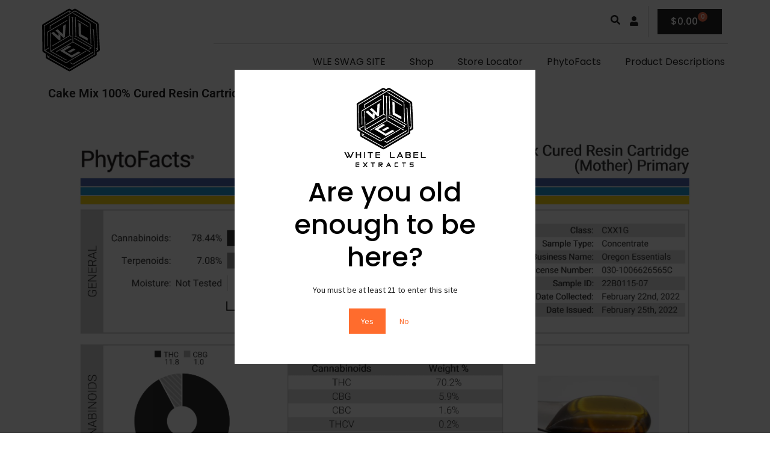

--- FILE ---
content_type: text/css
request_url: https://wle710.com/wp-content/uploads/elementor/css/post-146.css?ver=1766539551
body_size: 619
content:
.elementor-kit-146{--e-global-color-primary:#6EC1E4;--e-global-color-secondary:#54595F;--e-global-color-text:#7A7A7A;--e-global-color-accent:#61CE70;--e-global-color-d1d99fd:#F57250;--e-global-color-c471f37:#50B0F5;--e-global-color-5950669:#808080;--e-global-color-b8d1d84:#232323;--e-global-color-1d7979f:#F7F7F7;--e-global-color-dc3f30f:#FFFFFF;--e-global-color-f23edc6:#000000;--e-global-typography-primary-font-family:"Roboto";--e-global-typography-primary-font-weight:600;--e-global-typography-secondary-font-family:"Roboto Slab";--e-global-typography-secondary-font-weight:400;--e-global-typography-text-font-family:"Roboto";--e-global-typography-text-font-weight:400;--e-global-typography-accent-font-family:"Roboto";--e-global-typography-accent-font-weight:500;--e-global-typography-86a5954-font-family:"Poppins";--e-global-typography-86a5954-font-size:70px;--e-global-typography-86a5954-font-weight:500;--e-global-typography-86a5954-text-transform:none;--e-global-typography-86a5954-font-style:normal;--e-global-typography-86a5954-text-decoration:none;--e-global-typography-86a5954-line-height:1.2em;--e-global-typography-6069114-font-family:"Poppins";--e-global-typography-6069114-font-size:25px;--e-global-typography-6069114-font-weight:500;--e-global-typography-6069114-text-transform:none;--e-global-typography-6069114-font-style:normal;--e-global-typography-6069114-text-decoration:none;--e-global-typography-6069114-line-height:1.2em;--e-global-typography-fac0cc3-font-family:"Poppins";--e-global-typography-fac0cc3-font-size:45px;--e-global-typography-fac0cc3-font-weight:500;--e-global-typography-fac0cc3-text-transform:none;--e-global-typography-fac0cc3-font-style:normal;--e-global-typography-fac0cc3-text-decoration:none;--e-global-typography-fac0cc3-line-height:1.2em;--e-global-typography-699f1be-font-family:"Poppins";--e-global-typography-699f1be-font-size:16px;--e-global-typography-699f1be-font-weight:500;--e-global-typography-699f1be-text-transform:none;--e-global-typography-699f1be-font-style:normal;--e-global-typography-699f1be-text-decoration:none;--e-global-typography-699f1be-line-height:1.2em;--e-global-typography-3f9e575-font-family:"Poppins";--e-global-typography-3f9e575-font-size:14px;--e-global-typography-3f9e575-font-weight:500;--e-global-typography-3f9e575-text-transform:uppercase;--e-global-typography-3f9e575-font-style:normal;--e-global-typography-3f9e575-text-decoration:none;--e-global-typography-3f9e575-line-height:1em;--e-global-typography-8ea6c3b-font-family:"Source Sans Pro";--e-global-typography-8ea6c3b-font-size:16px;--e-global-typography-8ea6c3b-font-weight:400;--e-global-typography-8ea6c3b-text-transform:none;--e-global-typography-8ea6c3b-font-style:normal;--e-global-typography-8ea6c3b-text-decoration:none;--e-global-typography-8ea6c3b-line-height:1.6em;--e-global-typography-d8106cd-font-family:"Source Sans Pro";--e-global-typography-d8106cd-font-size:14px;--e-global-typography-d8106cd-font-weight:400;--e-global-typography-d8106cd-text-transform:none;--e-global-typography-d8106cd-font-style:normal;--e-global-typography-d8106cd-text-decoration:none;--e-global-typography-d8106cd-line-height:1.6em;--e-global-typography-15eece8-font-family:"Poppins";--e-global-typography-15eece8-font-size:14px;--e-global-typography-15eece8-font-weight:500;--e-global-typography-15eece8-text-transform:uppercase;--e-global-typography-15eece8-font-style:normal;--e-global-typography-15eece8-text-decoration:none;--e-global-typography-15eece8-line-height:1em;color:var( --e-global-color-b8d1d84 );font-family:var( --e-global-typography-d8106cd-font-family ), Sans-serif;font-size:var( --e-global-typography-d8106cd-font-size );font-weight:var( --e-global-typography-d8106cd-font-weight );text-transform:var( --e-global-typography-d8106cd-text-transform );font-style:var( --e-global-typography-d8106cd-font-style );text-decoration:var( --e-global-typography-d8106cd-text-decoration );line-height:var( --e-global-typography-d8106cd-line-height );}.elementor-kit-146 button,.elementor-kit-146 input[type="button"],.elementor-kit-146 input[type="submit"],.elementor-kit-146 .elementor-button{background-color:var( --e-global-color-b8d1d84 );font-family:var( --e-global-typography-15eece8-font-family ), Sans-serif;font-size:var( --e-global-typography-15eece8-font-size );font-weight:var( --e-global-typography-15eece8-font-weight );text-transform:var( --e-global-typography-15eece8-text-transform );font-style:var( --e-global-typography-15eece8-font-style );text-decoration:var( --e-global-typography-15eece8-text-decoration );line-height:var( --e-global-typography-15eece8-line-height );color:var( --e-global-color-dc3f30f );border-radius:0px 0px 0px 0px;padding:12px 22px 12px 22px;}.elementor-kit-146 e-page-transition{background-color:#FFBC7D;}.elementor-kit-146 p{margin-block-end:0px;}.elementor-kit-146 h1{color:var( --e-global-color-b8d1d84 );font-family:"Poppins", Sans-serif;font-size:70px;font-weight:500;text-transform:none;font-style:normal;text-decoration:none;line-height:1.2em;}.elementor-kit-146 h2{color:var( --e-global-color-b8d1d84 );font-family:"Poppins", Sans-serif;font-size:45px;font-weight:500;text-transform:none;font-style:normal;text-decoration:none;line-height:1.2em;}.elementor-kit-146 h3{color:var( --e-global-color-b8d1d84 );font-family:"Poppins", Sans-serif;font-size:36px;font-weight:500;text-transform:none;font-style:normal;text-decoration:none;line-height:1.2em;}.elementor-kit-146 h4{color:var( --e-global-color-b8d1d84 );font-family:"Poppins", Sans-serif;font-size:30px;font-weight:500;text-transform:none;font-style:normal;text-decoration:none;line-height:1.2em;}.elementor-kit-146 h5{color:var( --e-global-color-b8d1d84 );font-family:"Poppins", Sans-serif;font-size:22px;font-weight:500;text-transform:none;font-style:normal;text-decoration:none;line-height:1.2em;}.elementor-kit-146 h6{color:var( --e-global-color-b8d1d84 );font-family:"Poppins", Sans-serif;font-size:16px;font-weight:500;text-transform:none;font-style:normal;text-decoration:none;line-height:1.2em;}.elementor-section.elementor-section-boxed > .elementor-container{max-width:1140px;}.e-con{--container-max-width:1140px;}.elementor-widget:not(:last-child){margin-block-end:0px;}.elementor-element{--widgets-spacing:0px 0px;--widgets-spacing-row:0px;--widgets-spacing-column:0px;}{}h1.entry-title{display:var(--page-title-display);}@media(max-width:1024px){.elementor-kit-146{--e-global-typography-86a5954-font-size:60px;--e-global-typography-6069114-font-size:25px;--e-global-typography-fac0cc3-font-size:40px;--e-global-typography-699f1be-font-size:16px;--e-global-typography-3f9e575-font-size:14px;--e-global-typography-8ea6c3b-font-size:16px;--e-global-typography-d8106cd-font-size:14px;--e-global-typography-15eece8-font-size:14px;font-size:var( --e-global-typography-d8106cd-font-size );line-height:var( --e-global-typography-d8106cd-line-height );}.elementor-kit-146 h1{font-size:60px;}.elementor-kit-146 h2{font-size:40px;}.elementor-kit-146 h3{font-size:30px;}.elementor-kit-146 h4{font-size:26px;}.elementor-kit-146 h5{font-size:20px;}.elementor-kit-146 h6{font-size:16px;}.elementor-kit-146 button,.elementor-kit-146 input[type="button"],.elementor-kit-146 input[type="submit"],.elementor-kit-146 .elementor-button{font-size:var( --e-global-typography-15eece8-font-size );line-height:var( --e-global-typography-15eece8-line-height );}.elementor-section.elementor-section-boxed > .elementor-container{max-width:1024px;}.e-con{--container-max-width:1024px;}}@media(max-width:767px){.elementor-kit-146{--e-global-typography-86a5954-font-size:45px;--e-global-typography-6069114-font-size:25px;--e-global-typography-fac0cc3-font-size:34px;--e-global-typography-699f1be-font-size:16px;--e-global-typography-3f9e575-font-size:14px;--e-global-typography-8ea6c3b-font-size:16px;--e-global-typography-d8106cd-font-size:14px;--e-global-typography-15eece8-font-size:14px;font-size:var( --e-global-typography-d8106cd-font-size );line-height:var( --e-global-typography-d8106cd-line-height );}.elementor-kit-146 h1{font-size:50px;}.elementor-kit-146 h2{font-size:36px;}.elementor-kit-146 h3{font-size:28px;}.elementor-kit-146 h4{font-size:24px;}.elementor-kit-146 h5{font-size:18px;}.elementor-kit-146 h6{font-size:16px;}.elementor-kit-146 button,.elementor-kit-146 input[type="button"],.elementor-kit-146 input[type="submit"],.elementor-kit-146 .elementor-button{font-size:var( --e-global-typography-15eece8-font-size );line-height:var( --e-global-typography-15eece8-line-height );}.elementor-section.elementor-section-boxed > .elementor-container{max-width:767px;}.e-con{--container-max-width:767px;}}

--- FILE ---
content_type: text/css
request_url: https://wle710.com/wp-content/uploads/elementor/css/post-28.css?ver=1766539551
body_size: 1770
content:
.elementor-28 .elementor-element.elementor-element-7cace9a > .elementor-container > .elementor-column > .elementor-widget-wrap{align-content:center;align-items:center;}.elementor-28 .elementor-element.elementor-element-7cace9a:not(.elementor-motion-effects-element-type-background), .elementor-28 .elementor-element.elementor-element-7cace9a > .elementor-motion-effects-container > .elementor-motion-effects-layer{background-color:#FFFFFF;}.elementor-28 .elementor-element.elementor-element-7cace9a{transition:background 0.3s, border 0.3s, border-radius 0.3s, box-shadow 0.3s;margin-top:0px;margin-bottom:0px;padding:0px 0px 0px 0px;z-index:2;}.elementor-28 .elementor-element.elementor-element-7cace9a > .elementor-background-overlay{transition:background 0.3s, border-radius 0.3s, opacity 0.3s;}.elementor-bc-flex-widget .elementor-28 .elementor-element.elementor-element-54a55e31.elementor-column .elementor-widget-wrap{align-items:center;}.elementor-28 .elementor-element.elementor-element-54a55e31.elementor-column.elementor-element[data-element_type="column"] > .elementor-widget-wrap.elementor-element-populated{align-content:center;align-items:center;}.elementor-28 .elementor-element.elementor-element-54a55e31 > .elementor-element-populated, .elementor-28 .elementor-element.elementor-element-54a55e31 > .elementor-element-populated > .elementor-background-overlay, .elementor-28 .elementor-element.elementor-element-54a55e31 > .elementor-background-slideshow{border-radius:0px 0px 0px 0px;}.elementor-28 .elementor-element.elementor-element-54a55e31 > .elementor-element-populated{margin:0px 0px 0px 0px;--e-column-margin-right:0px;--e-column-margin-left:0px;padding:10px 40px 10px 0px;}.elementor-28 .elementor-element.elementor-element-a624bec{width:auto;max-width:auto;}.elementor-28 .elementor-element.elementor-element-a624bec > .elementor-widget-container{margin:0px 10px 0px 0px;}.elementor-bc-flex-widget .elementor-28 .elementor-element.elementor-element-1e2d2595.elementor-column .elementor-widget-wrap{align-items:center;}.elementor-28 .elementor-element.elementor-element-1e2d2595.elementor-column.elementor-element[data-element_type="column"] > .elementor-widget-wrap.elementor-element-populated{align-content:center;align-items:center;}.elementor-28 .elementor-element.elementor-element-1e2d2595.elementor-column > .elementor-widget-wrap{justify-content:flex-end;}.elementor-28 .elementor-element.elementor-element-1e2d2595 > .elementor-widget-wrap > .elementor-widget:not(.elementor-widget__width-auto):not(.elementor-widget__width-initial):not(:last-child):not(.elementor-absolute){margin-bottom:0px;}.elementor-28 .elementor-element.elementor-element-1e2d2595 > .elementor-element-populated{padding:0px 0px 0px 0px;}.elementor-28 .elementor-element.elementor-element-68aee375 > .elementor-container > .elementor-column > .elementor-widget-wrap{align-content:center;align-items:center;}.elementor-28 .elementor-element.elementor-element-68aee375{margin-top:10px;margin-bottom:10px;padding:0px 10px 0px 0px;}.elementor-bc-flex-widget .elementor-28 .elementor-element.elementor-element-663bee49.elementor-column .elementor-widget-wrap{align-items:center;}.elementor-28 .elementor-element.elementor-element-663bee49.elementor-column.elementor-element[data-element_type="column"] > .elementor-widget-wrap.elementor-element-populated{align-content:center;align-items:center;}.elementor-28 .elementor-element.elementor-element-663bee49.elementor-column > .elementor-widget-wrap{justify-content:flex-end;}.elementor-28 .elementor-element.elementor-element-663bee49 > .elementor-widget-wrap > .elementor-widget:not(.elementor-widget__width-auto):not(.elementor-widget__width-initial):not(:last-child):not(.elementor-absolute){margin-bottom:0px;}.elementor-28 .elementor-element.elementor-element-7dec91a8 .elementor-button{background-color:rgba(255, 255, 255, 0);font-size:16px;fill:var( --e-global-color-b8d1d84 );color:var( --e-global-color-b8d1d84 );border-style:solid;border-width:0px 0px 0px 0px;padding:0px 0px 0px 0px;}.elementor-28 .elementor-element.elementor-element-7dec91a8{width:auto;max-width:auto;align-self:center;}.elementor-28 .elementor-element.elementor-element-7dec91a8 > .elementor-widget-container{margin:0px 0px 0px 0px;padding:0px 0px 0px 0px;border-style:solid;border-width:0px 0px 0px 01px;border-color:#FFFFFF26;}.elementor-28 .elementor-element.elementor-element-78ea57c8{width:auto;max-width:auto;}.elementor-28 .elementor-element.elementor-element-78ea57c8 > .elementor-widget-container{margin:4px 0px 0px 15px;}.elementor-28 .elementor-element.elementor-element-78ea57c8 .elementor-icon-wrapper{text-align:center;}.elementor-28 .elementor-element.elementor-element-78ea57c8.elementor-view-stacked .elementor-icon{background-color:var( --e-global-color-b8d1d84 );}.elementor-28 .elementor-element.elementor-element-78ea57c8.elementor-view-framed .elementor-icon, .elementor-28 .elementor-element.elementor-element-78ea57c8.elementor-view-default .elementor-icon{color:var( --e-global-color-b8d1d84 );border-color:var( --e-global-color-b8d1d84 );}.elementor-28 .elementor-element.elementor-element-78ea57c8.elementor-view-framed .elementor-icon, .elementor-28 .elementor-element.elementor-element-78ea57c8.elementor-view-default .elementor-icon svg{fill:var( --e-global-color-b8d1d84 );}.elementor-28 .elementor-element.elementor-element-78ea57c8 .elementor-icon{font-size:16px;}.elementor-28 .elementor-element.elementor-element-78ea57c8 .elementor-icon svg{height:16px;}.elementor-28 .elementor-element.elementor-element-7e37edbf{width:auto;max-width:auto;--divider-style:solid;--subtotal-divider-style:solid;--elementor-remove-from-cart-button:none;--remove-from-cart-button:block;--toggle-button-text-color:var( --e-global-color-b8d1d84 );--toggle-button-icon-color:var( --e-global-color-b8d1d84 );--toggle-button-background-color:var( --e-global-color-dc3f30f );--toggle-button-border-width:0px;--toggle-icon-size:18px;--toggle-icon-padding:0px 0px 0px 0px;--items-indicator-text-color:var( --e-global-color-dc3f30f );--items-indicator-background-color:var( --e-global-color-d1d99fd );--cart-border-style:none;--cart-footer-layout:1fr 1fr;--products-max-height-sidecart:calc(100vh - 240px);--products-max-height-minicart:calc(100vh - 385px);}.elementor-28 .elementor-element.elementor-element-7e37edbf > .elementor-widget-container{margin:0px 0px 0px 15px;padding:5px 0px 5px 15px;border-style:solid;border-width:0px 0px 0px 01px;border-color:#00000033;}.elementor-28 .elementor-element.elementor-element-7e37edbf .elementor-menu-cart__toggle .elementor-button{font-family:"Poppins", Sans-serif;font-size:16px;font-weight:500;text-transform:none;font-style:normal;text-decoration:none;line-height:1em;gap:10px;}.elementor-28 .elementor-element.elementor-element-7e37edbf .widget_shopping_cart_content{--subtotal-divider-left-width:0;--subtotal-divider-right-width:0;}.elementor-28 .elementor-element.elementor-element-7e46d531{--divider-border-style:solid;--divider-color:rgba(0, 0, 0, 0.15);--divider-border-width:1px;}.elementor-28 .elementor-element.elementor-element-7e46d531 .elementor-divider-separator{width:100%;}.elementor-28 .elementor-element.elementor-element-7e46d531 .elementor-divider{padding-block-start:0px;padding-block-end:0px;}.elementor-28 .elementor-element.elementor-element-55fc2bab{width:auto;max-width:auto;--e-nav-menu-horizontal-menu-item-margin:calc( 30px / 2 );--nav-menu-icon-size:24px;}.elementor-28 .elementor-element.elementor-element-55fc2bab > .elementor-widget-container{margin:0px 0px 0px 0px;}.elementor-28 .elementor-element.elementor-element-55fc2bab .elementor-menu-toggle{margin-left:auto;background-color:rgba(2, 1, 1, 0);border-width:0px;border-radius:0px;}.elementor-28 .elementor-element.elementor-element-55fc2bab .elementor-nav-menu .elementor-item{font-family:"Poppins", Sans-serif;font-size:16px;font-weight:normal;text-transform:none;font-style:normal;text-decoration:none;}.elementor-28 .elementor-element.elementor-element-55fc2bab .elementor-nav-menu--main .elementor-item{color:var( --e-global-color-b8d1d84 );fill:var( --e-global-color-b8d1d84 );padding-left:5px;padding-right:5px;padding-top:20px;padding-bottom:20px;}.elementor-28 .elementor-element.elementor-element-55fc2bab .elementor-nav-menu--main .elementor-item:hover,
					.elementor-28 .elementor-element.elementor-element-55fc2bab .elementor-nav-menu--main .elementor-item.elementor-item-active,
					.elementor-28 .elementor-element.elementor-element-55fc2bab .elementor-nav-menu--main .elementor-item.highlighted,
					.elementor-28 .elementor-element.elementor-element-55fc2bab .elementor-nav-menu--main .elementor-item:focus{color:var( --e-global-color-d1d99fd );fill:var( --e-global-color-d1d99fd );}.elementor-28 .elementor-element.elementor-element-55fc2bab .elementor-nav-menu--main:not(.e--pointer-framed) .elementor-item:before,
					.elementor-28 .elementor-element.elementor-element-55fc2bab .elementor-nav-menu--main:not(.e--pointer-framed) .elementor-item:after{background-color:var( --e-global-color-d1d99fd );}.elementor-28 .elementor-element.elementor-element-55fc2bab .e--pointer-framed .elementor-item:before,
					.elementor-28 .elementor-element.elementor-element-55fc2bab .e--pointer-framed .elementor-item:after{border-color:var( --e-global-color-d1d99fd );}.elementor-28 .elementor-element.elementor-element-55fc2bab .elementor-nav-menu--main .elementor-item.elementor-item-active{color:var( --e-global-color-d1d99fd );}.elementor-28 .elementor-element.elementor-element-55fc2bab .elementor-nav-menu--main:not(.e--pointer-framed) .elementor-item.elementor-item-active:before,
					.elementor-28 .elementor-element.elementor-element-55fc2bab .elementor-nav-menu--main:not(.e--pointer-framed) .elementor-item.elementor-item-active:after{background-color:var( --e-global-color-d1d99fd );}.elementor-28 .elementor-element.elementor-element-55fc2bab .e--pointer-framed .elementor-item.elementor-item-active:before,
					.elementor-28 .elementor-element.elementor-element-55fc2bab .e--pointer-framed .elementor-item.elementor-item-active:after{border-color:var( --e-global-color-d1d99fd );}.elementor-28 .elementor-element.elementor-element-55fc2bab .e--pointer-framed .elementor-item:before{border-width:3px;}.elementor-28 .elementor-element.elementor-element-55fc2bab .e--pointer-framed.e--animation-draw .elementor-item:before{border-width:0 0 3px 3px;}.elementor-28 .elementor-element.elementor-element-55fc2bab .e--pointer-framed.e--animation-draw .elementor-item:after{border-width:3px 3px 0 0;}.elementor-28 .elementor-element.elementor-element-55fc2bab .e--pointer-framed.e--animation-corners .elementor-item:before{border-width:3px 0 0 3px;}.elementor-28 .elementor-element.elementor-element-55fc2bab .e--pointer-framed.e--animation-corners .elementor-item:after{border-width:0 3px 3px 0;}.elementor-28 .elementor-element.elementor-element-55fc2bab .e--pointer-underline .elementor-item:after,
					 .elementor-28 .elementor-element.elementor-element-55fc2bab .e--pointer-overline .elementor-item:before,
					 .elementor-28 .elementor-element.elementor-element-55fc2bab .e--pointer-double-line .elementor-item:before,
					 .elementor-28 .elementor-element.elementor-element-55fc2bab .e--pointer-double-line .elementor-item:after{height:3px;}.elementor-28 .elementor-element.elementor-element-55fc2bab .elementor-nav-menu--main:not(.elementor-nav-menu--layout-horizontal) .elementor-nav-menu > li:not(:last-child){margin-bottom:30px;}.elementor-28 .elementor-element.elementor-element-55fc2bab .elementor-nav-menu--dropdown a:hover,
					.elementor-28 .elementor-element.elementor-element-55fc2bab .elementor-nav-menu--dropdown a:focus,
					.elementor-28 .elementor-element.elementor-element-55fc2bab .elementor-nav-menu--dropdown a.elementor-item-active,
					.elementor-28 .elementor-element.elementor-element-55fc2bab .elementor-nav-menu--dropdown a.highlighted,
					.elementor-28 .elementor-element.elementor-element-55fc2bab .elementor-menu-toggle:hover,
					.elementor-28 .elementor-element.elementor-element-55fc2bab .elementor-menu-toggle:focus{color:var( --e-global-color-dc3f30f );}.elementor-28 .elementor-element.elementor-element-55fc2bab .elementor-nav-menu--dropdown a:hover,
					.elementor-28 .elementor-element.elementor-element-55fc2bab .elementor-nav-menu--dropdown a:focus,
					.elementor-28 .elementor-element.elementor-element-55fc2bab .elementor-nav-menu--dropdown a.elementor-item-active,
					.elementor-28 .elementor-element.elementor-element-55fc2bab .elementor-nav-menu--dropdown a.highlighted{background-color:var( --e-global-color-b8d1d84 );}.elementor-28 .elementor-element.elementor-element-55fc2bab .elementor-nav-menu--dropdown a.elementor-item-active{color:var( --e-global-color-dc3f30f );background-color:var( --e-global-color-d1d99fd );}.elementor-28 .elementor-element.elementor-element-55fc2bab .elementor-nav-menu--dropdown .elementor-item, .elementor-28 .elementor-element.elementor-element-55fc2bab .elementor-nav-menu--dropdown  .elementor-sub-item{font-size:14px;}.elementor-28 .elementor-element.elementor-element-55fc2bab .elementor-nav-menu--main .elementor-nav-menu--dropdown, .elementor-28 .elementor-element.elementor-element-55fc2bab .elementor-nav-menu__container.elementor-nav-menu--dropdown{box-shadow:0px 5px 20px 0px rgba(0, 0, 0, 0.1);}.elementor-28 .elementor-element.elementor-element-55fc2bab .elementor-nav-menu--dropdown a{padding-left:15px;padding-right:15px;padding-top:10px;padding-bottom:10px;}.elementor-28 .elementor-element.elementor-element-55fc2bab .elementor-nav-menu--dropdown li:not(:last-child){border-style:solid;border-color:rgba(0, 0, 0, 0.15);border-bottom-width:1px;}.elementor-28 .elementor-element.elementor-element-55fc2bab div.elementor-menu-toggle{color:#343A40;}.elementor-28 .elementor-element.elementor-element-55fc2bab div.elementor-menu-toggle svg{fill:#343A40;}.elementor-28 .elementor-element.elementor-element-5f9fe0c9:not(.elementor-motion-effects-element-type-background), .elementor-28 .elementor-element.elementor-element-5f9fe0c9 > .elementor-motion-effects-container > .elementor-motion-effects-layer{background-color:#FFFFFF;}.elementor-28 .elementor-element.elementor-element-5f9fe0c9{box-shadow:0px 5px 10px 0px rgba(0, 0, 0, 0.15);transition:background 0.3s, border 0.3s, border-radius 0.3s, box-shadow 0.3s;margin-top:0px;margin-bottom:0px;z-index:2;}.elementor-28 .elementor-element.elementor-element-5f9fe0c9 > .elementor-background-overlay{transition:background 0.3s, border-radius 0.3s, opacity 0.3s;}.elementor-bc-flex-widget .elementor-28 .elementor-element.elementor-element-400f1ed0.elementor-column .elementor-widget-wrap{align-items:center;}.elementor-28 .elementor-element.elementor-element-400f1ed0.elementor-column.elementor-element[data-element_type="column"] > .elementor-widget-wrap.elementor-element-populated{align-content:center;align-items:center;}.elementor-28 .elementor-element.elementor-element-400f1ed0 > .elementor-element-populated, .elementor-28 .elementor-element.elementor-element-400f1ed0 > .elementor-element-populated > .elementor-background-overlay, .elementor-28 .elementor-element.elementor-element-400f1ed0 > .elementor-background-slideshow{border-radius:0px 0px 0px 0px;}.elementor-28 .elementor-element.elementor-element-400f1ed0 > .elementor-element-populated{margin:0px 0px 0px 0px;--e-column-margin-right:0px;--e-column-margin-left:0px;padding:10px 40px 10px 0px;}.elementor-bc-flex-widget .elementor-28 .elementor-element.elementor-element-2b864a5e.elementor-column .elementor-widget-wrap{align-items:center;}.elementor-28 .elementor-element.elementor-element-2b864a5e.elementor-column.elementor-element[data-element_type="column"] > .elementor-widget-wrap.elementor-element-populated{align-content:center;align-items:center;}.elementor-28 .elementor-element.elementor-element-2b864a5e.elementor-column > .elementor-widget-wrap{justify-content:flex-end;}.elementor-28 .elementor-element.elementor-element-2b864a5e > .elementor-widget-wrap > .elementor-widget:not(.elementor-widget__width-auto):not(.elementor-widget__width-initial):not(:last-child):not(.elementor-absolute){margin-bottom:0px;}.elementor-28 .elementor-element.elementor-element-2b864a5e > .elementor-element-populated{padding:0px 0px 0px 0px;}.elementor-28 .elementor-element.elementor-element-649ec900 .elementor-button{background-color:rgba(255, 255, 255, 0);font-size:20px;fill:var( --e-global-color-b8d1d84 );color:var( --e-global-color-b8d1d84 );border-style:solid;border-width:0px 0px 0px 0px;padding:0px 0px 0px 0px;}.elementor-28 .elementor-element.elementor-element-649ec900{width:auto;max-width:auto;align-self:center;}.elementor-28 .elementor-element.elementor-element-649ec900 > .elementor-widget-container{margin:0px 0px 0px 0px;padding:0px 0px 0px 0px;border-style:solid;border-width:0px 0px 0px 01px;border-color:#FFFFFF26;}.elementor-28 .elementor-element.elementor-element-150fd694{width:auto;max-width:auto;}.elementor-28 .elementor-element.elementor-element-150fd694 > .elementor-widget-container{margin:0px 0px 0px 20px;}.elementor-28 .elementor-element.elementor-element-150fd694 .elementor-icon-wrapper{text-align:center;}.elementor-28 .elementor-element.elementor-element-150fd694.elementor-view-stacked .elementor-icon{background-color:var( --e-global-color-b8d1d84 );}.elementor-28 .elementor-element.elementor-element-150fd694.elementor-view-framed .elementor-icon, .elementor-28 .elementor-element.elementor-element-150fd694.elementor-view-default .elementor-icon{color:var( --e-global-color-b8d1d84 );border-color:var( --e-global-color-b8d1d84 );}.elementor-28 .elementor-element.elementor-element-150fd694.elementor-view-framed .elementor-icon, .elementor-28 .elementor-element.elementor-element-150fd694.elementor-view-default .elementor-icon svg{fill:var( --e-global-color-b8d1d84 );}.elementor-28 .elementor-element.elementor-element-150fd694 .elementor-icon{font-size:20px;}.elementor-28 .elementor-element.elementor-element-150fd694 .elementor-icon svg{height:20px;}.elementor-28 .elementor-element.elementor-element-160a4784{width:auto;max-width:auto;--divider-style:solid;--subtotal-divider-style:solid;--elementor-remove-from-cart-button:none;--remove-from-cart-button:block;--toggle-button-text-color:var( --e-global-color-b8d1d84 );--toggle-button-icon-color:var( --e-global-color-b8d1d84 );--toggle-button-background-color:var( --e-global-color-dc3f30f );--toggle-button-border-width:0px;--toggle-icon-size:16px;--toggle-icon-padding:0px 0px 0px 0px;--items-indicator-text-color:var( --e-global-color-dc3f30f );--items-indicator-background-color:var( --e-global-color-d1d99fd );--cart-border-style:none;--cart-footer-layout:1fr 1fr;--products-max-height-sidecart:calc(100vh - 240px);--products-max-height-minicart:calc(100vh - 385px);}.elementor-28 .elementor-element.elementor-element-160a4784 > .elementor-widget-container{margin:0px 0px 0px 15px;padding:5px 0px 5px 15px;border-style:solid;border-width:0px 0px 0px 01px;border-color:#00000033;}.elementor-28 .elementor-element.elementor-element-160a4784 .elementor-menu-cart__toggle .elementor-button{font-family:"Poppins", Sans-serif;font-size:16px;font-weight:500;text-transform:none;font-style:normal;text-decoration:none;line-height:1em;gap:5px;}.elementor-28 .elementor-element.elementor-element-160a4784 .widget_shopping_cart_content{--subtotal-divider-left-width:0;--subtotal-divider-right-width:0;}.elementor-28 .elementor-element.elementor-element-78deb9d6 .elementor-button{background-color:rgba(44, 179, 233, 0);font-size:20px;line-height:20px;fill:#343A40;color:#343A40;border-radius:0px 0px 0px 0px;padding:10px 10px 10px 10px;}.elementor-28 .elementor-element.elementor-element-78deb9d6{width:auto;max-width:auto;align-self:center;}.elementor-28 .elementor-element.elementor-element-78deb9d6 > .elementor-widget-container{margin:0px 0px 0px 15px;}.elementor-theme-builder-content-area{height:400px;}.elementor-location-header:before, .elementor-location-footer:before{content:"";display:table;clear:both;}@media(max-width:1024px){.elementor-28 .elementor-element.elementor-element-7cace9a{padding:10px 25px 10px 25px;}.elementor-28 .elementor-element.elementor-element-54a55e31 > .elementor-element-populated{padding:0px 0px 0px 0px;}.elementor-28 .elementor-element.elementor-element-1e2d2595 > .elementor-element-populated{margin:0px 0px 0px 0px;--e-column-margin-right:0px;--e-column-margin-left:0px;}.elementor-28 .elementor-element.elementor-element-7e37edbf .elementor-menu-cart__toggle .elementor-button{font-size:16px;}.elementor-28 .elementor-element.elementor-element-55fc2bab .elementor-nav-menu--dropdown .elementor-item, .elementor-28 .elementor-element.elementor-element-55fc2bab .elementor-nav-menu--dropdown  .elementor-sub-item{font-size:16px;}.elementor-28 .elementor-element.elementor-element-55fc2bab .elementor-nav-menu--dropdown a{padding-left:30px;padding-right:30px;padding-top:15px;padding-bottom:15px;}.elementor-28 .elementor-element.elementor-element-55fc2bab .elementor-nav-menu--main > .elementor-nav-menu > li > .elementor-nav-menu--dropdown, .elementor-28 .elementor-element.elementor-element-55fc2bab .elementor-nav-menu__container.elementor-nav-menu--dropdown{margin-top:11px !important;}.elementor-28 .elementor-element.elementor-element-5f9fe0c9{padding:10px 15px 10px 25px;}.elementor-28 .elementor-element.elementor-element-400f1ed0 > .elementor-element-populated{padding:0px 0px 0px 0px;}.elementor-28 .elementor-element.elementor-element-2c88227{width:auto;max-width:auto;}.elementor-28 .elementor-element.elementor-element-2b864a5e > .elementor-element-populated{margin:0px 0px 0px 0px;--e-column-margin-right:0px;--e-column-margin-left:0px;}.elementor-28 .elementor-element.elementor-element-160a4784 .elementor-menu-cart__toggle .elementor-button{font-size:16px;}}@media(max-width:767px){.elementor-28 .elementor-element.elementor-element-7cace9a{padding:5px 15px 5px 15px;}.elementor-28 .elementor-element.elementor-element-54a55e31{width:50%;}.elementor-28 .elementor-element.elementor-element-1e2d2595{width:50%;}.elementor-28 .elementor-element.elementor-element-7dec91a8 > .elementor-widget-container{margin:0px 0px 0px 15px;padding:8px 6px 8px 6px;}.elementor-28 .elementor-element.elementor-element-7dec91a8 .elementor-button{font-size:16px;padding:10px 10px 10px 10px;}.elementor-28 .elementor-element.elementor-element-7e37edbf .elementor-menu-cart__toggle .elementor-button{font-size:16px;}.elementor-28 .elementor-element.elementor-element-55fc2bab .elementor-nav-menu--dropdown .elementor-item, .elementor-28 .elementor-element.elementor-element-55fc2bab .elementor-nav-menu--dropdown  .elementor-sub-item{font-size:14px;}.elementor-28 .elementor-element.elementor-element-55fc2bab .elementor-nav-menu--dropdown a{padding-left:15px;padding-right:15px;padding-top:10px;padding-bottom:10px;}.elementor-28 .elementor-element.elementor-element-55fc2bab .elementor-nav-menu--main > .elementor-nav-menu > li > .elementor-nav-menu--dropdown, .elementor-28 .elementor-element.elementor-element-55fc2bab .elementor-nav-menu__container.elementor-nav-menu--dropdown{margin-top:6px !important;}.elementor-28 .elementor-element.elementor-element-5f9fe0c9{padding:10px 5px 10px 15px;}.elementor-28 .elementor-element.elementor-element-400f1ed0{width:35%;}.elementor-28 .elementor-element.elementor-element-2b864a5e{width:65%;}.elementor-28 .elementor-element.elementor-element-649ec900 > .elementor-widget-container{margin:0px 0px 0px 0px;padding:0px 0px 0px 0px;}.elementor-28 .elementor-element.elementor-element-649ec900 .elementor-button{font-size:16px;}.elementor-28 .elementor-element.elementor-element-150fd694 > .elementor-widget-container{margin:4px 0px 0px 15px;}.elementor-28 .elementor-element.elementor-element-150fd694 .elementor-icon{font-size:16px;}.elementor-28 .elementor-element.elementor-element-150fd694 .elementor-icon svg{height:16px;}.elementor-28 .elementor-element.elementor-element-160a4784 .elementor-menu-cart__toggle .elementor-button{font-size:14px;}.elementor-28 .elementor-element.elementor-element-78deb9d6 > .elementor-widget-container{margin:0px 0px 0px 10px;}}@media(min-width:768px){.elementor-28 .elementor-element.elementor-element-54a55e31{width:25%;}.elementor-28 .elementor-element.elementor-element-1e2d2595{width:75%;}.elementor-28 .elementor-element.elementor-element-400f1ed0{width:20%;}.elementor-28 .elementor-element.elementor-element-2b864a5e{width:80%;}}@media(max-width:1024px) and (min-width:768px){.elementor-28 .elementor-element.elementor-element-54a55e31{width:50%;}.elementor-28 .elementor-element.elementor-element-1e2d2595{width:50%;}.elementor-28 .elementor-element.elementor-element-400f1ed0{width:50%;}.elementor-28 .elementor-element.elementor-element-2b864a5e{width:50%;}}

--- FILE ---
content_type: text/css
request_url: https://wle710.com/wp-content/uploads/elementor/css/post-5302.css?ver=1766539551
body_size: -273
content:
.elementor-5302 .elementor-element.elementor-element-36b55b6 .elementor-heading-title{font-family:"Roboto", Sans-serif;font-size:20px;font-weight:600;}

--- FILE ---
content_type: text/css
request_url: https://wle710.com/wp-content/uploads/elementor/css/post-5159.css?ver=1766539551
body_size: 327
content:
.elementor-5159 .elementor-element.elementor-element-b539f1 > .elementor-container > .elementor-column > .elementor-widget-wrap{align-content:space-between;align-items:space-between;}.elementor-5159 .elementor-element.elementor-element-b539f1 > .elementor-container{min-height:60vh;}.elementor-5159 .elementor-element.elementor-element-b539f1{padding:0% 0% 0% 25%;}.elementor-bc-flex-widget .elementor-5159 .elementor-element.elementor-element-1d44e8be.elementor-column .elementor-widget-wrap{align-items:flex-start;}.elementor-5159 .elementor-element.elementor-element-1d44e8be.elementor-column.elementor-element[data-element_type="column"] > .elementor-widget-wrap.elementor-element-populated{align-content:flex-start;align-items:flex-start;}.elementor-5159 .elementor-element.elementor-element-1d44e8be > .elementor-element-populated{padding:0px 0px 0px 0px;}.elementor-5159 .elementor-element.elementor-element-35b2db3d > .elementor-widget-container{margin:0px 0px -6px 0px;}.elementor-5159 .elementor-element.elementor-element-35b2db3d .elementor-icon-wrapper{text-align:right;}.elementor-5159 .elementor-element.elementor-element-35b2db3d.elementor-view-stacked .elementor-icon{background-color:#FFFAF5;color:#6C7C69;}.elementor-5159 .elementor-element.elementor-element-35b2db3d.elementor-view-framed .elementor-icon, .elementor-5159 .elementor-element.elementor-element-35b2db3d.elementor-view-default .elementor-icon{color:#FFFAF5;border-color:#FFFAF5;}.elementor-5159 .elementor-element.elementor-element-35b2db3d.elementor-view-framed .elementor-icon, .elementor-5159 .elementor-element.elementor-element-35b2db3d.elementor-view-default .elementor-icon svg{fill:#FFFAF5;}.elementor-5159 .elementor-element.elementor-element-35b2db3d.elementor-view-framed .elementor-icon{background-color:#6C7C69;}.elementor-5159 .elementor-element.elementor-element-35b2db3d.elementor-view-stacked .elementor-icon svg{fill:#6C7C69;}.elementor-5159 .elementor-element.elementor-element-35b2db3d.elementor-view-stacked .elementor-icon:hover{background-color:rgba(255, 250, 245, 0.9);color:#6C7C69;}.elementor-5159 .elementor-element.elementor-element-35b2db3d.elementor-view-framed .elementor-icon:hover, .elementor-5159 .elementor-element.elementor-element-35b2db3d.elementor-view-default .elementor-icon:hover{color:rgba(255, 250, 245, 0.9);border-color:rgba(255, 250, 245, 0.9);}.elementor-5159 .elementor-element.elementor-element-35b2db3d.elementor-view-framed .elementor-icon:hover, .elementor-5159 .elementor-element.elementor-element-35b2db3d.elementor-view-default .elementor-icon:hover svg{fill:rgba(255, 250, 245, 0.9);}.elementor-5159 .elementor-element.elementor-element-35b2db3d.elementor-view-framed .elementor-icon:hover{background-color:#6C7C69;}.elementor-5159 .elementor-element.elementor-element-35b2db3d.elementor-view-stacked .elementor-icon:hover svg{fill:#6C7C69;}.elementor-5159 .elementor-element.elementor-element-35b2db3d .elementor-icon{font-size:22px;padding:37px;}.elementor-5159 .elementor-element.elementor-element-35b2db3d .elementor-icon svg{height:22px;}.elementor-5159 .elementor-element.elementor-element-7fbfe13b > .elementor-widget-container{margin:0px 0px 0px 0px;padding:0px 0px 0px 0px;}.elementor-5159 .elementor-element.elementor-element-7fbfe13b .elementor-nav-menu .elementor-item{font-family:"Helvetica", Sans-serif;font-size:16px;font-weight:300;text-transform:uppercase;}.elementor-5159 .elementor-element.elementor-element-7fbfe13b .elementor-nav-menu--main .elementor-item{color:#FFFAF5;fill:#FFFAF5;padding-left:0px;padding-right:0px;padding-top:0px;padding-bottom:0px;}.elementor-5159 .elementor-element.elementor-element-7fbfe13b .elementor-nav-menu--main .elementor-item:hover,
					.elementor-5159 .elementor-element.elementor-element-7fbfe13b .elementor-nav-menu--main .elementor-item.elementor-item-active,
					.elementor-5159 .elementor-element.elementor-element-7fbfe13b .elementor-nav-menu--main .elementor-item.highlighted,
					.elementor-5159 .elementor-element.elementor-element-7fbfe13b .elementor-nav-menu--main .elementor-item:focus{color:rgba(255, 250, 245, 0.4);fill:rgba(255, 250, 245, 0.4);}.elementor-5159 .elementor-element.elementor-element-7fbfe13b .elementor-nav-menu--main .elementor-item.elementor-item-active{color:rgba(255, 250, 245, 0.4);}.elementor-5159 .elementor-element.elementor-element-7fbfe13b{--e-nav-menu-horizontal-menu-item-margin:calc( 36px / 2 );}.elementor-5159 .elementor-element.elementor-element-7fbfe13b .elementor-nav-menu--main:not(.elementor-nav-menu--layout-horizontal) .elementor-nav-menu > li:not(:last-child){margin-bottom:36px;}#elementor-popup-modal-5159 .dialog-widget-content{animation-duration:1.2s;background-color:var( --e-global-color-f23edc6 );}#elementor-popup-modal-5159{background-color:rgba(0, 0, 0, 0.7);justify-content:flex-end;align-items:center;pointer-events:all;}#elementor-popup-modal-5159 .dialog-message{width:395px;height:100vh;align-items:flex-start;}@media(max-width:767px){.elementor-5159 .elementor-element.elementor-element-b539f1 > .elementor-container{min-height:85vh;}}